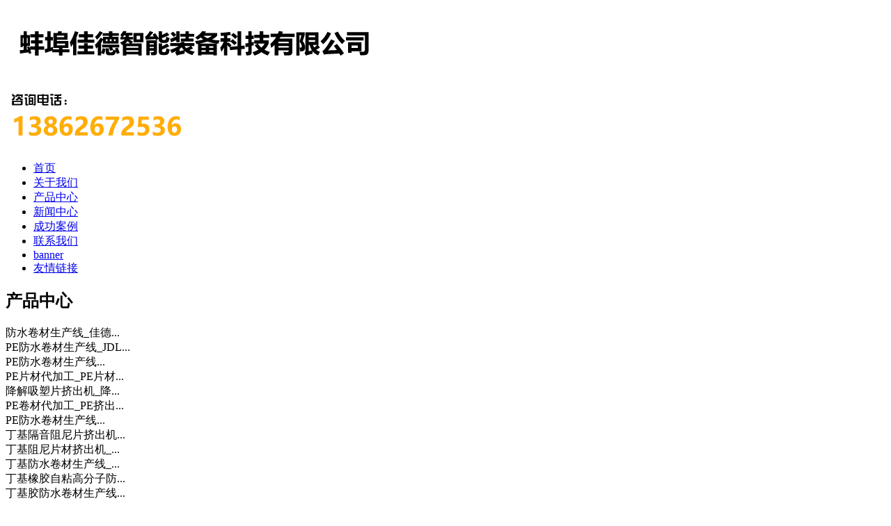

--- FILE ---
content_type: text/html
request_url: http://www.jdlxz.com/contents/88/154.html
body_size: 6144
content:

<!DOCTYPE html PUBLIC "-//W3C//DTD XHTML 1.0 Transitional//EN" "http://www.w3.org/TR/xhtml1/DTD/xhtml1-transitional.dtd">
<html xmlns="http://www.w3.org/1999/xhtml">
  <head>
<meta charset="utf-8"> 
  <meta name="baidu-site-verification" content="code-a57g5VpZom" />
<meta name="keywords" content="丁基防水卷材生产线_丁基防水卷材生产设备_丁基防水卷材挤出机_丁基胶防水卷材生产线_丁基胶防水卷材生产设备_丁基胶防水卷材挤出机_非沥青防水卷材生产线_橡胶防水卷材生产线_橡胶防水卷材生产设备_橡胶防水卷材挤出机" />    
<meta name="description" content="蚌埠佳德智能装备科技有限公司是专业生产: 丁基防水卷材生产线_丁基防水卷材生产设备_丁基防水卷材挤出机_丁基胶防水卷材生产线_丁基胶防水卷材生产设备_丁基胶防水卷材挤出机_非沥青防水卷材生产线_橡胶防水卷材生产线_橡胶防水卷材生产设备_橡胶防水卷材挤出机,等设备的设计与制造,拥有资深的挤出机组科研人员,先进的加工设备,现代化的标准厂房,针对每一位客户的具体要求,提供最为专业的机械设计及全套的挤出设备,以满足每一位客户的特殊应用需要：丁基防水卷材生产线：http://www.jdlxz.com/" />     
<title>PE卷材挤出代加工_PE卷材挤出代加工_佳德</title> 
<link href="/assets/css/styles.css" rel="stylesheet" type="text/css" />
<link href="/assets/css/animate.css" rel="stylesheet" type="text/css" />
<script src="/assets/js/jquery-1.8.0.min.js" type="text/javascript"></script>   
<script src="/assets/js/jquery.jslides.js" type="text/javascript"></script> 
<script src="/assets/js/lbpro.js" type="text/javascript"></script>   
<script src="/assets/js/main.js" type="text/javascript"></script>   
<script src="/assets/js/jquery.touchSlider.js" type="text/javascript"></script>
</head>
  <body>

<link href="/sitefiles/assets/flashes/videojs/video-js.min.css" rel="stylesheet">
<script type="text/javascript" src="/sitefiles/assets/flashes/videojs/video.min.js"></script>

 
    <div class="top">   
  <div class="logo">        
    <div class="fl">           
      <img src="/assets/img/logo.gif" border="0" title="蚌埠佳德智能装备科技有限公司" alt="蚌埠佳德智能装备科技有限公司" /></div> 
    <div class="fr">             <img src="/assets/img/tel.gif" border="0"/></div>     </div> </div> 
<header class="head">    
  <nav class="nav" id="menu">     
    <ul class="wrap fix">      
      <li class="nav_li cur nav1"><a href="/" class="nav_a">首页</a> </li>   
      
        <li class="nav_li  nav2"><a class="nav_a" href="/channels/85.html">关于我们</a></li>
      
        <li class="nav_li  nav2"><a class="nav_a" href="/channels/86.html">产品中心</a></li>
      
        <li class="nav_li  nav2"><a class="nav_a" href="/channels/87.html">新闻中心</a></li>
      
        <li class="nav_li  nav2"><a class="nav_a" href="/channels/88.html">成功案例</a></li>
      
        <li class="nav_li  nav2"><a class="nav_a" href="/channels/89.html">联系我们</a></li>
      
        <li class="nav_li  nav2"><a class="nav_a" href="/channels/90.html">banner</a></li>
      
        <li class="nav_li  nav2"><a class="nav_a" href="/channels/91.html">友情链接</a></li>
            
    </ul>     
  </nav>   
</header>  
 
    <div class="pro_img"></div> 
    <!--内容开始-->   
    <div class="about_main">  
      <div class="about_main_left">      
        <h2>产品中心</h2>          
        <div class="products_sidenav">         
          <div class="main_left">                 
            <dl class="product_click">                
              
                <div class="p-item">
                  <dt class="leftIco noclassTest bottomIco" key="183">防水卷材生产线_佳德...</dt>
                </div>
              
                <div class="p-item">
                  <dt class="leftIco noclassTest bottomIco" key="183">PE防水卷材生产线_JDL...</dt>
                </div>
              
                <div class="p-item">
                  <dt class="leftIco noclassTest bottomIco" key="183">PE防水卷材生产线...</dt>
                </div>
              
                <div class="p-item">
                  <dt class="leftIco noclassTest bottomIco" key="183">PE片材代加工_PE片材...</dt>
                </div>
              
                <div class="p-item">
                  <dt class="leftIco noclassTest bottomIco" key="183">降解吸塑片挤出机_降...</dt>
                </div>
              
                <div class="p-item">
                  <dt class="leftIco noclassTest bottomIco" key="183">PE卷材代加工_PE挤出...</dt>
                </div>
              
                <div class="p-item">
                  <dt class="leftIco noclassTest bottomIco" key="183">PE防水卷材生产线...</dt>
                </div>
              
                <div class="p-item">
                  <dt class="leftIco noclassTest bottomIco" key="183">丁基隔音阻尼片挤出机...</dt>
                </div>
              
                <div class="p-item">
                  <dt class="leftIco noclassTest bottomIco" key="183">丁基阻尼片材挤出机_...</dt>
                </div>
              
                <div class="p-item">
                  <dt class="leftIco noclassTest bottomIco" key="183">丁基防水卷材生产线_...</dt>
                </div>
              
                <div class="p-item">
                  <dt class="leftIco noclassTest bottomIco" key="183">丁基橡胶自粘高分子防...</dt>
                </div>
              
                <div class="p-item">
                  <dt class="leftIco noclassTest bottomIco" key="183">丁基胶防水卷材生产线...</dt>
                </div>
              
                <div class="p-item">
                  <dt class="leftIco noclassTest bottomIco" key="183">生物降解造粒机设备_...</dt>
                </div>
              
            </dl>              
          </div>         
        </div>  
      </div>    
      <div class="about_main_right">   
        <h2><a href="/index.html" separator=" - ">首页</a> - <a href="/channels/88.html" separator=" - ">成功案例</a></h2>     
        <div class="pro_main_right_c">        
          <!--详细开始-->                 
          <div class="pro_info">   
            <h2>PE卷材挤出代加工_PE卷材挤出代加工_佳德</h2>
            <p><p><video class="video-js vjs-default-skin" src="/upload/videos/2022/11/3349021cf79050d4.mp4" autoplay controls width="650" height="500"></video></p><p><a href="http://www.jdlxz.com" target="_blank" title="PE卷材挤出代加工">PE卷材挤出代加工</a>_PE卷材挤出代加工_佳德<span style="font-family: 宋体; font-size: 14px;">POE</span><span style="font-family: 宋体; font-size: 14px;">是采用茂金属催化剂的乙烯和辛烯实现原位聚合的热塑性弹性体，其特点是：</span><span style="font-family: 宋体; font-size: 14px;">（</span><span style="font-family: 宋体; font-size: 14px;">1</span><span style="font-family: 宋体; font-size: 14px;">）辛烯的柔软链卷曲结构和结晶的乙烯链作为物理交联点，使它既有优异的韧性又有良好的加工性。</span><span style="font-family: 宋体; font-size: 14px;">（</span><span style="font-family: 宋体; font-size: 14px;">2</span><span style="font-family: 宋体; font-size: 14px;">）POE</span><span style="font-family: 宋体; font-size: 14px;">分子结构中没有不饱和双键，具有优良的耐老化性能。</span><span style="font-family: 宋体; font-size: 14px;">（</span><span style="font-family: 宋体; font-size: 14px;">3</span><span style="font-family: 宋体; font-size: 14px;">）POE</span><span style="font-family: 宋体; font-size: 14px;">分子量分布窄，具有较好的流动性，与聚烯烃相容性好。</span><span style="font-family: 宋体; font-size: 14px;">（</span><span style="font-family: 宋体; font-size: 14px;">4</span><span style="font-family: 宋体; font-size: 14px;">）良好的流动性可改善填料的分散效果，同时也可提高制品的熔接痕强度。</span><span style="font-family: 宋体; font-size: 14px;">基本特性：</span><span style="font-family: 宋体; font-size: 14px;">（</span><span style="font-family: 宋体; font-size: 14px;">1</span><span style="font-family: 宋体; font-size: 14px;">）POE</span><span style="font-family: 宋体; font-size: 14px;">具有热塑性弹性体的一般物性，如成型性、废料再利用和硫化胶性能等。</span><span style="font-family: 宋体; font-size: 14px;">（</span><span style="font-family: 宋体; font-size: 14px;">2</span><span style="font-family: 宋体; font-size: 14px;">）价格低，并且相对密度小，<a href="http://www.jdlxz.com/" target="_blank" title="PE卷材挤出代加工" style="white-space: normal;">PE卷材挤出代加</a>因而体积价格低廉。</span><span style="font-family: 宋体; font-size: 14px;">（</span><span style="font-family: 宋体; font-size: 14px;">3</span><span style="font-family: 宋体; font-size: 14px;">）耐热性、耐寒性优异，使用范围宽广。</span><span style="font-family: 宋体; font-size: 14px;">（</span><span style="font-family: 宋体; font-size: 14px;">4</span><span style="font-family: 宋体; font-size: 14px;">）耐候性、耐老化性良好。</span><span style="font-family: 宋体; font-size: 14px;">（</span><span style="font-family: 宋体; font-size: 14px;">5</span><span style="font-family: 宋体; font-size: 14px;">）耐油性、耐压缩永久变形和耐磨耗等不太好。应用范围：主要用于改性增韧PP</span><span style="font-family: 宋体; font-size: 14px;">、PE</span><span style="font-family: 宋体; font-size: 14px;">和PA</span><span style="font-family: 宋体; font-size: 14px;">在汽车工业方面制作保险杠、挡泥板、方向盘、垫板等等。<a href="/upload/images/2022/11/f29ffdcdde35988e.jpg" target="_blank"><img src="/upload/images/2022/11/s_f29ffdcdde35988e.jpg" border="0"/></a>电线电缆工业上耐热性和耐环境性要求高的绝缘层和护套。也用于工业用制品如胶管、输送带、胶布和模压制品。医疗器械以及家用电器、文体用品、玩具等，以及包装薄膜等等。POE</span><span style="font-family: 宋体; font-size: 14px;">不需混炼和硫化。可采用通常热塑性塑料加工设备进行加工成型。成型加工温度和加工压力一般应略高一些，<a href="http://www.jdlxz.com/" target="_blank" title="PE卷材挤出代加工" style="white-space: normal;">PE卷材挤出代加</a>可在极高的加工速度下加工。可以注射成型、挤出成型，也可用压延机加工成板材或薄膜，并可吹塑成型，利用热成型可制造形状复杂的制品。可根据需要添加各种颜料制成不同的颜色。有些生产厂家依制品的使用要求，提供如耐油型、阻燃型、电稳定型以及可静电涂料型等各种品级的特殊配合料。有时为改善加工性能和某些制品的使用性能或降低成本时，也可以加入某些配合剂，<a href="http://www.jdlxz.com/" target="_blank" title="PE卷材挤出代加工" style="white-space: normal;">PE卷材挤出代加</a>如抗氧剂、软化剂和填充剂、着色剂等。边角料和废料可回收重复加工使用。但一般掺入比例不超过30</span><span style="font-family: 宋体; font-size: 14px;">％，这样POE</span><span style="font-family: 宋体; font-size: 14px;">对共混体系的性能无影响</span><span style="font-family: 宋体; font-size: 14px;">二</span><span style="font-family: 宋体; font-size: 14px;">随着</span><span style="font-family: 宋体; font-size: 14px;">POE</span><span style="font-family: 宋体; font-size: 14px;">含量的增加，体系的冲击强度和断裂伸长率有很大的提高。</span><span style="font-family: 宋体; font-size: 14px;">可见，</span><span style="font-family: 宋体; font-size: 14px;">POE</span><span style="font-family: 宋体; font-size: 14px;">对PP</span><span style="font-family: 宋体; font-size: 14px;">有优良的增韧作用，与PP</span><span style="font-family: 宋体; font-size: 14px;">、活性碳酸钙有较好的相容性。这是因为POE</span><span style="font-family: 宋体; font-size: 14px;">的分子量分布窄，分</span></p><p style="margin-left:98px"><a href="http://www.jdlxz.com/contents/88/149.html"><span style="text-decoration:underline;"><span style="font-family: 宋体;color: rgb(0, 0, 255)"><span style="font-family:宋体">丁基阻尼隔音片生产线</span></span></span></a><span style=";font-family:宋体;font-size:14px">&nbsp;&nbsp;</span><a href="http://www.jdlxz.com/contents/88/149.html"><span style="text-decoration:underline;"><span style="font-family: 宋体;color: rgb(0, 0, 255)">http://www.jdlxz.com/contents/88/149.html</span></span></a></p><p style="margin-left:98px"><a href="http://www.jdlxz.com/contents/87/150.html"><span style="text-decoration:underline;"><span style="font-family: 宋体;color: rgb(0, 0, 255)"><span style="font-family:宋体">丁基胶块挤出机</span></span></span></a><span style=";font-family:宋体;font-size:14px">&nbsp;&nbsp;&nbsp;</span><a href="http://www.jdlxz.com/contents/87/150.html"><span style="text-decoration:underline;"><span style="font-family: 宋体;color: rgb(0, 0, 255)">http://www.jdlxz.com/contents/87/150.html</span></span></a></p><p style="margin-left:98px"><a href="http://www.jdlxz.com/contents/86/151.html"><span style="text-decoration:underline;"><span style="font-family: 宋体;color: rgb(0, 0, 255)">PE<span style="font-family:宋体">防水卷材生产线</span></span></span></a><span style=";font-family:宋体;font-size:14px">&nbsp;&nbsp;</span><a href="http://www.jdlxz.com/contents/86/151.html"><span style="text-decoration:underline;"><span style="font-family: 宋体;color: rgb(0, 0, 255)">http://www.jdlxz.com/contents/86/151.html</span></span></a></p><p style="margin-left:98px"><a href="http://www.jdlxz.com/contents/88/152.html"><span style="text-decoration:underline;"><span style="font-family: 宋体;color: rgb(0, 0, 255)">PE<span style="font-family:宋体">防水卷材挤出机</span></span></span></a><span style=";font-family:宋体;font-size:14px">&nbsp;&nbsp;</span><a href="http://www.jdlxz.com/contents/88/152.html"><span style="text-decoration:underline;"><span style="font-family: 宋体;color: rgb(0, 0, 255)">http://www.jdlxz.com/contents/88/152.html</span></span></a></p><p style="margin-left:98px"><a href="http://www.jdlxz.com/contents/87/153.html"><span style="text-decoration:underline;"><span style="font-family: 宋体;color: rgb(0, 0, 255)"><span style="font-family:宋体">弹性体卷材生产线</span></span></span></a><span style=";font-family:宋体;font-size:14px">&nbsp;&nbsp;&nbsp;</span><a href="http://www.jdlxz.com/contents/87/153.html"><span style="text-decoration:underline;"><span style="font-family: 宋体;color: rgb(0, 0, 255)">http://www.jdlxz.com/contents/87/153.html</span></span></a></p><p style="margin-left:98px"><span style=";font-family:宋体;font-size:14px">&nbsp;<a href="/upload/images/2022/11/6b7f405695ca88d3.jpg" target="_blank"><img src="/upload/images/2022/11/s_6b7f405695ca88d3.jpg" border="0"/></a></span></p><p><span style="font-family: 宋体; font-size: 14px;"></span><br/></p><p><br/></p></p>                   
          </div>               
        </div>      
        <!--详细结束-->     
      </div>       
    </div>      
    <!--内容结束-->
    <!--底部开始-->
<div class="footer"> 
  <div class="footer_all">    
    <div class="footer_left">       
      <div class="footer_left_img">      
        <img src="/assets/img/logo_b.png" title="蚌埠佳德智能装备科技有限公司" alt="蚌埠佳德智能装备科技有限公司" />
      </div>            
      <div class="footer_left_ul">     
        <img src="/assets/img/foot01.png" title="公司简介" alt="公司简介">         
        <ul>  
          
            <li><a href="/channels/85.html">关于我们</a></li>
          
            <li><a href="/channels/86.html">产品中心</a></li>
          
            <li><a href="/channels/87.html">新闻中心</a></li>
          
            <li><a href="/channels/88.html">成功案例</a></li>
          
            <li><a href="/channels/89.html">联系我们</a></li>
          
            <li><a href="/channels/90.html">banner</a></li>
          
            <li><a href="/channels/91.html">友情链接</a></li>
                    
        </ul>           
      </div>     
    </div>       
    <div class="footer_right">       
      <div class="footer_right_L">            
        <ul>                  
          <span>                      
            <img src="/assets/img/foot02.png" title="公司产品" alt="公司产品"></span>   
          
            <li><a title="PE防水卷材生产线_JDL_PE防水卷材生产线" href="/contents/86/166.html">PE防水卷材生...</a></li>
          
            <li><a title="PE防水卷材生产线_PE防水卷材生产线_佳德" href="/contents/86/164.html">PE防水卷材生...</a></li>
          
            <li><a title="PE片材代加工_PE片材生产线_佳德" href="/contents/86/160.html">PE片材代加工...</a></li>
          
            <li><a title="降解吸塑片挤出机_降解吸塑片挤出机_佳德塑机" href="/contents/86/157.html">降解吸塑片挤...</a></li>
          
            <li><a title="PE卷材代加工_PE挤出代加工_佳德" href="/contents/86/155.html">PE卷材代加工...</a></li>
          
            <li><a title="PE防水卷材生产线_PE防水卷材生产线_佳德塑机" href="/contents/86/151.html">PE防水卷材生...</a></li>
          
            <li><a title="丁基隔音阻尼片挤出机_丁基隔音阻尼片挤出机_佳德塑机" href="/contents/86/121.html">丁基隔音阻尼...</a></li>
          
            <li><a title="丁基阻尼片材挤出机_丁基阻尼片材挤出机_佳德塑机" href="/contents/86/118.html">丁基阻尼片材...</a></li>
          
            <li><a title="丁基防水卷材生产线_丁基防水卷材生产线_佳德装备" href="/contents/86/116.html">丁基防水卷材...</a></li>
          
            <li><a title="丁基橡胶自粘高分子防水卷材生产线_佳德智能装备" href="/contents/86/115.html">丁基橡胶自粘...</a></li>
          
            <li><a title="丁基胶防水卷材生产线_佳德智能装备" href="/contents/86/113.html">丁基胶防水卷...</a></li>
          
            <li><a title="生物降解造粒机设备_蚌埠佳德智能装备科技有限公司" href="/contents/86/85.html">生物降解造粒...</a></li>
                                                                        
        </ul>            
      </div>             
      <div class="footer_right_R">                 
        <ul>                    
          <img src="/assets/img/foot03.png" title="联系我们" alt="联系我们">                    
          <li>蚌埠佳德智能装备科技有限公司</li>                     
          <li>联系电话：13862672536</li>                     
          <li>电话：13862672536</li>                     
          <li>邮箱：hkb@jiudl.com</li>                                     
        </ul>
      </div>        
    </div>    
  </div> 
</div> <!--底部结束--> 
<!--版权开始-->
<div class="copy_k">   
  <div class="copy">Copyright Right © 2020 www.jdlxz.com Powered By jdlxz <a href="http://beian.miit.gov.cn/" target="_blank">皖ICP备2020015114号-10   </a>
  </div> 
</div>
<!--版权结束-->
  </body>
</html> 